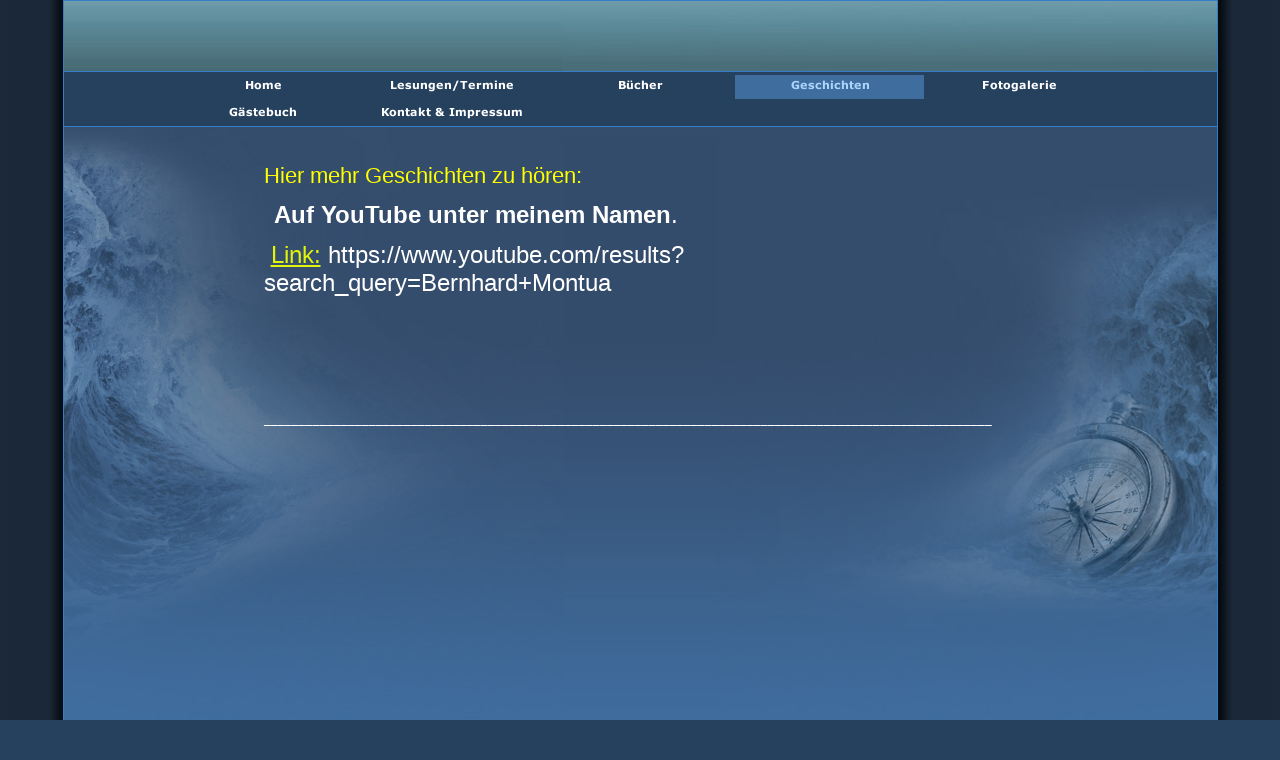

--- FILE ---
content_type: text/html
request_url: http://bmontua.de/geschichten.html
body_size: 6224
content:
<!DOCTYPE html PUBLIC "-//W3C//DTD HTML 4.01 Transitional//EN" "http://www.w3.org/TR/html4/loose.dtd">
<html><head><META http-equiv="Content-Type" content="text/html; charset=UTF-8"><title>Geschichten</title><meta http-equiv="X-UA-Compatible" content="IE=EmulateIE7" ><meta content="" name="description"><meta name="keywords" content=""><meta content="false" http-equiv="imagetoolbar"><link type="text/css" href="mediapool/134/1342115/resources/custom_1418209995523.css" rel="stylesheet"></head><body><script type="text/javascript" language="JavaScript" src="js/mm.js"></script><div id="body"><table cellpadding="0" cellspacing="0" class="tableformat" id="maincontainer"><tr><td width="15" id="leftgradient" rowspan="2"><img alt="" src="images/i.gif"></td><td valign="top" id="headerAndContent"><img alt="" src="designs/design5002/color4/keyvisuals/keyv0.jpg" name="keyvisual" id="keyvisual"><div id="headelements"><img alt="" src="images/i.gif" id="logo"><img alt="" src="mediapool/134/1342115/resources/slogan_5002_4_0.png" name="slogan" id="slogan"></div><div id="menuContainer"><div id="menucontainer_level1"><a onMouseOut="MM_swapImgRestore()" onMouseOver="
        MM_swapImage('menuimg15104419',''
        ,'mediapool/134/1342115/resources/tree/15104419_845176351a.png',1)
      " href="index.html"><img src="mediapool/134/1342115/resources/tree/15104419_845176351.png" border="0" alt="Home" title="Home" name="menuimg15104419"></a><script type="text/javascript">MM_preloadImages('mediapool/134/1342115/resources/tree/15104419_845176351a.png')</script><a onMouseOut="MM_swapImgRestore()" onMouseOver="
        MM_swapImage('menuimg15104608',''
        ,'mediapool/134/1342115/resources/tree/15104608_1369881024a.png',1)
      " href="lesungen-termine.html"><img src="mediapool/134/1342115/resources/tree/15104608_1369881024.png" border="0" alt="Lesungen/Termine" title="Lesungen/Termine" name="menuimg15104608"></a><script type="text/javascript">MM_preloadImages('mediapool/134/1342115/resources/tree/15104608_1369881024a.png')</script><a onMouseOut="MM_swapImgRestore()" onMouseOver="
        MM_swapImage('menuimg15104604',''
        ,'mediapool/134/1342115/resources/tree/15104604_1333522286a.png',1)
      " href="buecher.html"><img src="mediapool/134/1342115/resources/tree/15104604_1333522286.png" border="0" alt="B&uuml;cher" title="B&uuml;cher" name="menuimg15104604"></a><script type="text/javascript">MM_preloadImages('mediapool/134/1342115/resources/tree/15104604_1333522286a.png')</script><img src="mediapool/134/1342115/resources/tree/16180360_1091298615c.png" border="0" alt="Geschichten" title="Geschichten" name="menuimg16180360"><a onMouseOut="MM_swapImgRestore()" onMouseOver="
        MM_swapImage('menuimg15104437',''
        ,'mediapool/134/1342115/resources/tree/15104437_1019195381a.png',1)
      " href="fotogalerie.html"><img src="mediapool/134/1342115/resources/tree/15104437_1019195381.png" border="0" alt="Fotogalerie" title="Fotogalerie" name="menuimg15104437"></a><script type="text/javascript">MM_preloadImages('mediapool/134/1342115/resources/tree/15104437_1019195381a.png')</script><a onMouseOut="MM_swapImgRestore()" onMouseOver="
        MM_swapImage('menuimg16180302',''
        ,'mediapool/134/1342115/resources/tree/16180302_321900313a.png',1)
      " href="gaestebuch.html"><img src="mediapool/134/1342115/resources/tree/16180302_321900313.png" border="0" alt="G&auml;stebuch" title="G&auml;stebuch" name="menuimg16180302"></a><script type="text/javascript">MM_preloadImages('mediapool/134/1342115/resources/tree/16180302_321900313a.png')</script><a onMouseOut="MM_swapImgRestore()" onMouseOver="
        MM_swapImage('menuimg15104434',''
        ,'mediapool/134/1342115/resources/tree/15104434_1196844200a.png',1)
      " href="kontakt-impressum.html"><img src="mediapool/134/1342115/resources/tree/15104434_1196844200.png" border="0" alt="Kontakt &amp; Impressum" title="Kontakt &amp; Impressum" name="menuimg15104434"></a><script type="text/javascript">MM_preloadImages('mediapool/134/1342115/resources/tree/15104434_1196844200a.png')</script><div style="clear:both;"></div></div></div><table width="100%" cellpadding="0" cellspacing="0" id="contentarea"><tr><td align="left" valign="top" id="content"><table cellpadding="0" cellspacing="0" id="content_wrap"><tr><td id="content_cell"><table cellspacing="0" cellpadding="0" border="0" width="100%">
<tr>
<td width="100%">
<div align="left"><p><span style="font-size: 22px;"><span style="color: rgb(255, 255, 0);">Hier mehr Geschichten zu h&ouml;ren:</span></span></p><p>&nbsp;<span style="font-size: 24px;">&nbsp;<b>Auf YouTube unter meinem Namen</b>.</span></p><p><span style="font-size: 24px;">&nbsp;<span style="color: rgb(227, 244, 11);"><u>Link:</u></span> https://www.youtube.com/results?search_query=Bernhard+Montua</span></p><p>&nbsp;</p><p>&nbsp;</p><p>&nbsp;</p><p>&nbsp;</p> <p><b>________________________________________________________________________________________________________<br> </b></p><p>&nbsp;</p><p>&nbsp;</p><p style="margin-bottom: 0cm; page-break-before: always; text-align: center;">&nbsp;</p><p>&nbsp;</p><p>&nbsp;</p></div>
</td>
</tr>
<tr>
<td valign="top"><img alt="" height="1" width="462" src="images/i.gif"></td>
</tr>
</table>
<img height="1" alt="" src="images/i.gif" id="contentMinWidth"></td></tr></table></td></tr></table></td><td width="15" id="rightgradient" rowspan="2"><img alt="" src="images/i.gif"></td></tr><tr><td valign="top" class="bot" id="company_and_email"><table width="100%" cellspacing="0" cellpadding="0"><tr><td align="left" class="company">Copyright by Bernhard Montua</td><td align="right" class="counter"><script type="text/javascript">
		if (typeof document.all != 'undefined') {
			var counter = document.getElementById('vcounter');
			if (counter) {
				if (counter.parentNode) {
					var tdAboveCounterWidth = counter.parentNode.getAttribute("width");
					if (tdAboveCounterWidth) {
						counter.style.width = tdAboveCounterWidth;
					}
				}
			}
		}
		</script></td></tr></table></td></tr><tr><td id="leftbottomgradient"></td><td id="bottomgradient"></td><td id="rightbottomgradient"></td></tr></table></div>http://www.google.de/addurl/ 

</body></html>

--- FILE ---
content_type: text/css
request_url: http://bmontua.de/mediapool/134/1342115/resources/custom_1418209995523.css
body_size: 7024
content:

/* ************************************************ */
/* Generic Design Css: design.css */

html {
	overflow: auto;
}

body, html {
	height: 100%;
}

#body, #fixed_wallpaper {
	position: absolute;
	width: 100%;
	height: 100%;
}

#content_cell{vertical-align:top;}

#maincontainer{
	width: 977px;
	margin: 0 auto;
}

#leftgradient { 
	width: 15px; 
	background: url("../../../../designs/design5002/color4/images/leftgradient-bg.png") right top repeat-y;
}

#leftgradient img, #rightgradient img{width:15px;}

#rightgradient { 
	width: 15px; 
	background: url("../../../../designs/design5002/color4/images/rightgradient-bg.png") repeat-y;
}


#leftbottomgradient { 
	height: 20px; 
	background: url("../../../../designs/design5002/color4/images/left-bottomgradient-bg.png") top right no-repeat; 
}
#bottomgradient { 
	height: 20px; 
	background: url("../../../../designs/design5002/color4/images/bottomgradient-bg.png") 0 0 repeat-x; 
}
#rightbottomgradient { 
	height: 20px; 
	background: url("../../../../designs/design5002/color4/images/right-bottomgradient-bg.png") top left no-repeat; 
}

#headerAndContent {
	background:url("../../../../designs/design5002/color4/images/theme_header_bg.jpg") repeat-x; 
	border-top: 1px solid #fff; 
	border-right: 1px solid #fff;
	border-left: 1px solid #fff; 
}

#keyvisual { 
	float: right; 
}

#headelements { 
	position: absolute; 
}

#slogan, #logo { 
	margin: 10px 0 0 10px; 
}

#content_wrap {
	margin: 0 auto 24px auto;	
}

#content_cell {
	padding: 24px 225px 0 0;
	height: 590px;
}

#content_wrap {
	 background: url("../../../../designs/design5002/color4/images/theme_right.jpg") top right no-repeat;
}

#contentarea #content { 
	height:614px; 
	padding-left: 200px; 
	background: url("../../../../designs/design5002/color4/images/theme_left.jpg") bottom left no-repeat;
}
	
#contentMinWidth {
	width: 520px;
}

#company_and_email {
	height: 30px;
	border: 1px solid #fff;
	
}

#company_and_email table tr td{
	vertical-align:middle;
}

#company_and_email .company { padding-left:12px; }

.counter {
	height: 30px; 
	margin-top: 1px;
	margin-left
}
	
#vcounter {
	padding-right: 12px;
	overflow:visible !important;
}

#body #textcounter_value { 
	padding: 0 6px 0 5px;
}

#counter_wrap { 
	margin: 0 12px; 
}
	
#menuContainer { 
	clear: both;
	border-top: 1px solid #fff;
	border-bottom:1px solid #fff;
}

#menuContainer a {
	outline: 0;
}

/* menu image dimensions to avoid flashes of scaled images during page load */
/* level 1 dimensions, overridden by level 2 and 3 */
#menuContainer img {
	width: 189px;
	height: 27px;
}

/* level 2 dimensions, overriding the outer level 1 definitions */
#menuContainer #menucontainer_level2 img {
	width: 135px;
	height: 19px;
}
/* level 2 dimensions apply to level 3 as well */

#menuContainer #menucontainer_level1 {
	text-align: left;
	width: 945px;
	margin: 0 auto;
}
	
#menuContainer #menucontainer_level2, 
#menuContainer #menucontainer_level3 {
	float: left; 
	width: 100%; 
}
	

/* MENU */

#submenu li, #submenu dl, #submenu dd, #submenu dt{
	margin: 0; 
	padding: 0;
}

#submenu {
	position: absolute;
	width: 200px;
	list-style-type: none;
	margin: 0 auto 50px;
	padding: 0;
	text-align: left;
}

#submenu li {
	width: 155px;
	z-index: 100;	
	vertical-align: bottom; /* fix the IE list item vertical margin bug */
	border-right: 1px solid #fff;
}

#submenu.menustyle2 li {
	height: 19px;
	border-bottom: 1px solid #fff;
}	

#submenu.menustyle2 li.menuitem_3 {
	width: 145px;
	margin-left: 9px;
	border-left: 1px solid #fff;
}

#submenu.menustyle3 li {
	height: 20px;

}

#submenu a {
	display: block;
	outline: 0;
}

/* menu image dimensions to avoid flashes of scaled images during page load */
#submenu .menuitem_2 img {
	width: 155px;
	height: 19px;
}

#submenu .menuitem_3 img {
	width: 145px;
	height: 19px;
}

/* container for the level 2 item and the level 3 submenu */
#submenu dl {
	width: 155px;
}

#submenu li:hover dl {
	width: 302px;	
}

/* menu item wrapper for level 2 items */
#submenu dt {
	width: 155px;
	height: 19px;
	overflow: hidden;
	position: relative;
	top: -1px;
	border-top: 1px solid #fff;
	border-right: 1px solid #fff;
	border-bottom: 1px solid #fff;
}

#submenu li:hover dt  {
	width: 301px;	
}

/* menu item wrapper for level 3 items */
#submenu dd {
	display: none;
	width: 145px;
	height: 19px;
	clear: right;
	float: right;
	position: relative;
	top: -1px;
	text-align: left;
	border-right: 1px solid #fff;
	border-bottom: 1px solid #fff;
	border-left: 1px solid #fff;
}

#submenu li:hover dd {
	display: block;
}

#lpframe {
margin-left: 29px;
}


/* ************************************************ */
/* Design Css for Color: color.css */

body, #company_and_email, #menucontainer_level1 {  
	background:#26415E;
}

#headerAndContent, 
#submenu dt, 
#submenu dd, 
#submenu.menustyle2 li, 
#submenu.menustyle3 li, 
#submenu.menustyle2 li.menuitem_3, 
#menuContainer, 
#company_and_email{
	border-color:#327ec8;
}

#contentarea {
	background: #3F6D9E url('../../../../designs/design5002/color4/images/theme_center_bg.gif') top left repeat-x;
}



#contentarea #content {
	background-position: top left;
}

#menuContainer { 
	background-color:#26415E;
}

#menucontainer_level2 {
	background: #3F6D9E;
}

#menucontainer_level3 {
	background: #5ea2ea;
}

#submenu dt a, #submenu dt a:visited {
        background: #3f6d9e;
}

#submenu dt a:hover {
        background: #4F88C4;
}



/* ************************************************ */
/* Custom Css Part */

html {
    overflow:auto;
}
body {
    padding: 0;
    margin: 0;
}
* html body { height: 100%; width: 100%; overflow:auto; }
#body {
    font-family: Arial, Helvetica, sans-serif;
    font-size: 12px;
    text-align: left;
    color: #ffffff;
    background: #1b293b url(../../../../designs/design5002/color4/wallpaper/wallpaper.jpg) repeat-y scroll center top;
    display: table;
    overflow: auto;
}
* html #body { height: 100%; width: 100%;  }
#body td {font-size: 12px;font-family: Arial, Helvetica, sans-serif;color: #ffffff;}
#body .bot, #body .bot td, #body .bot p, #body div .bot #totop, #body td .bot #totop{
font-family: Arial, Helvetica, sans-serif;font-size: 11px;color: #ffffff;
}
#body a, #body a:visited, #body a.pager, #body a.pager:visited {
color: #ffffff;
    text-decoration: underline;
}
#body a.totop, #body a.totop:visited, #body a.totop:hover {
    color: #ffffff;
    text-decoration: none;
}
#body a:hover, #body a.pager:hover {
    text-decoration: underline;
}
object.videoObject {display: none;}*+html object.videoObject {display: block;}* html object.videoObject {display: block;}embed.videoEmbed {display: block;}*+html embed.videoEmbed {display: none;}* html embed.videoEmbed {display: none;}
